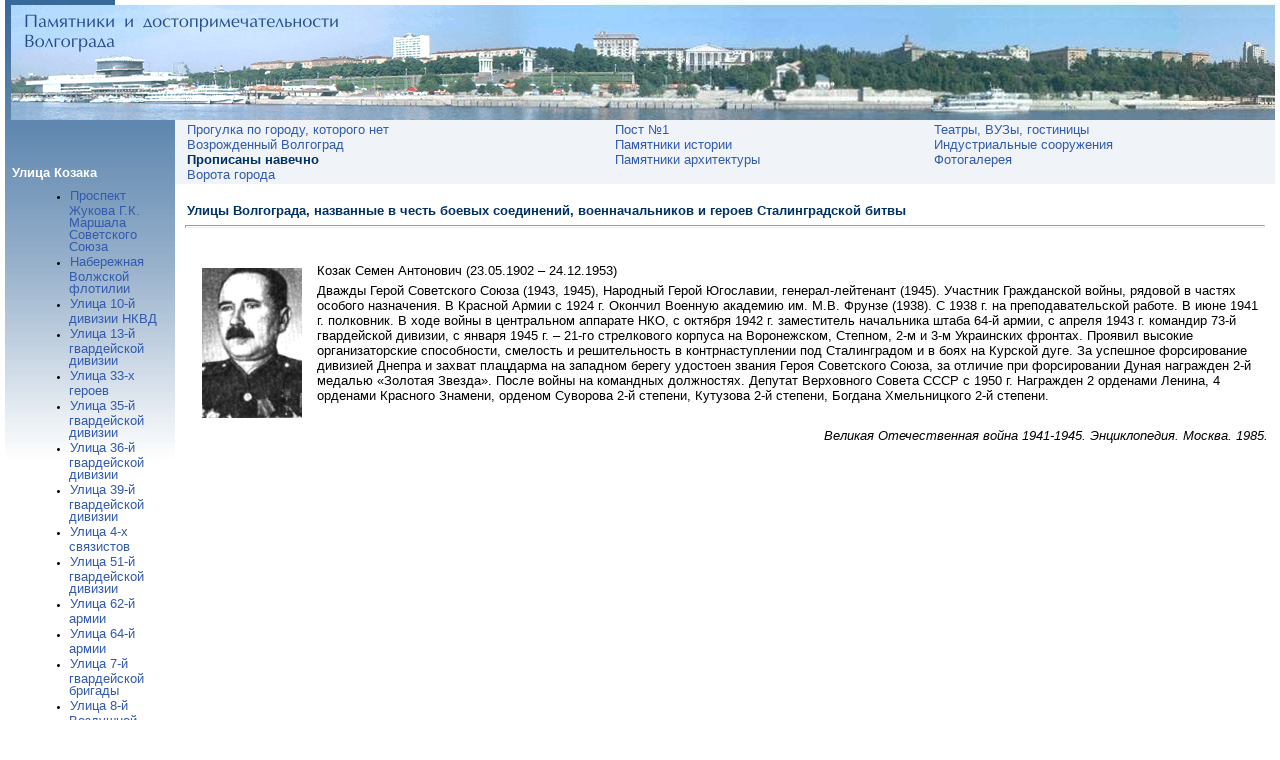

--- FILE ---
content_type: text/html
request_url: http://monument.volgadmin.ru/start.asp?np=12-55
body_size: 14502
content:


<html>
<head>
<meta NAME="GENERATOR" Content="Microsoft Visual Studio 6.0">
<meta HTTP-EQUIV="Content-Type" content="text/html; charset=windows-1251">
<meta name="keywords" content="Памятники Памятники истории Памятники архитектуры Театры ВУЗ Гостиницы Индустриальные сооружения Достопримечательности Волгоград город-герой Царицын Сталинград Сталинградская битва Мамаев курган">
<meta name="Description" content="Царицын – Сталинград – Волгоград: памятники и достопримечательности. 
Царицын конца XIX – начала ХХ века и сравнение его с современным городом, послевоенный Сталинград и возрожденный Волгоград, городские вокзалы – ворота города, памятники истории и архитектуры, Вузы, театры, гостиницы, индустриальные сооружения города, фотогалерея памятников и братских могил. Улицы Волгограда, названные в честь боевых соединений, военначальников и героев Сталинградской битвы. 
Площадь Дзержинского, дом Павлова, здание НЭТ, Мамаев курган, музей обороны, набережная, памятник Хользунову, площадь Павших Борцов, Лысая гора, памятник Михаилу Паникахе, площадь Чекистов, площадь Примирения, Казанский собор, Никитская церковь, пожарная каланча, Старая Сарепта, церковь Иоанна Предтечи, Волго-Донской канал, Волжская ГЭС и др.">
<meta HTTP-EQUIV="Pragma" CONTENT="no-cache">
<meta HTTP-EQUIV="Cache-Control" CONTENT="no-cache">
<meta HTTP-EQUIV="Expires" CONTENT="Thu, 01 Dec 1994 16:00:00 GMT">
<title>Памятники и достопримечательности Волгограда</title>
<link href="main.css" rel="stylesheet" type="text/css">

</head>

<script language="JavaScript">
<!--
function m(url)
{
qq1=window.open(url,'Volgograd_h','width=620,height=470,left=0,top=0,toolbar=no,location=no,directories=no,status=no,menubar=no,scrollbars=no,copyhistory=no'); 
}
function mv(url)
{
qq1=window.open(url,'Volgograd_v','width=470,height=620,left=0,top=0,toolbar=no,location=no,directories=no,status=no,menubar=no,scrollbars=no,copyhistory=no'); 
}
function mm(url)
{
qq1=window.open(url,'Volgograd_v','width=640,height=430,left=0,top=0,toolbar=no,location=no,directories=no,status=no,menubar=no,scrollbars=yes,copyhistory=no'); 
}
function vv(url)
{
qq1=window.open(url,'Volgograd_v','width=490,height=620,left=0,top=0,toolbar=no,location=no,directories=no,status=no,menubar=no,scrollbars=yes,copyhistory=no'); 
}
//-->
</script>
<body marginwidth="5" marginheight="0" topMargin="0" leftMargin="5" rightMargin="5" bottomMargin="5">

<table border="0" cellPadding="0" cellSpacing="0" width="100%">
 <tr>
     <td height="120" width="110"><img src="images/zag11a.gif" height="120" width="110"></td>
    <td height="120" width="240"><img src="images/zag12a.gif" height="120" width="240"></td>
    <td height="120" width="240"><img src="images/zag13a.gif" height="120" width="240"></td>
    <td height="120" width="100%" background="images/zag14a.jpg"><p>&nbsp;
	<!--begin of Rambler's Top100 code-->
	<!--a href="http://top100.rambler.ru/top100/">
	<img src="http://counter.rambler.ru/top100.cnt?427411" alt="" width=1 height=1 border=0></a-->
	<!--end of Top100 code-->
  </td>
</td>
  </tr>
  </table>
  
  
  
  <TABLE border=0 cellPadding=0 cellSpacing=0 width="100%">
 <tr>
    <td width="170" valign="top">
    
    <TABLE border=0 cellPadding=0 cellSpacing=0 width="170" height="373">
 <tr>
  <td height="373" width="170" background="images/bok.gif">
  <p>&nbsp;
  <p>&nbsp;
  <p style="font-weight: bold; color: white">Улица Козака</p>
  <ul>
  <a href="start.asp?np=12"><li>Проспект Жукова Г.К. Маршала Советского Союза</a>
  <a href="start.asp?np=12-1"><li>Набережная Волжской флотилии</a>
  <a href="start.asp?np=12-2"><li>Улица 10-й дивизии НКВД</a>
  <a href="start.asp?np=12-3"><li>Улица 13-й гвардейской дивизии</a>
  <a href="start.asp?np=12-4"><li>Улица 33-х героев</a>
  <a href="start.asp?np=12-5"><li>Улица 35-й гвардейской дивизии</a>
  <a href="start.asp?np=12-6"><li>Улица 36-й гвардейской дивизии</a>
  <a href="start.asp?np=12-7"><li>Улица 39-й гвардейской дивизии</a>
  <a href="start.asp?np=12-8"><li>Улица 4-х связистов</a>
  <a href="start.asp?np=12-9"><li>Улица 51-й гвардейской дивизии</a>
  <a href="start.asp?np=12-10"><li>Улица 62-й армии</a>
  <a href="start.asp?np=12-11"><li>Улица 64-й армии</a>
  <a href="start.asp?np=12-12"><li>Улица 7-й гвардейской бригады</a>
  <a href="start.asp?np=12-13"><li>Улица 8-й Воздушной Армии</a>
  <a href="start.asp?np=12-14"><li>Улица 95-й гвардейской дивизии</a>
  <a href="start.asp?np=12-15"><li>Улица Аллея Героев</a>
  <a href="start.asp?np=12-16"><li>Улица Асланова</a>
  <a href="start.asp?np=12-17"><li>Улица Балонина Михаила</a>
  <a href="start.asp?np=12-18"><li>Улица Баскакова Александра</a>
  <a href="start.asp?np=12-19"><li>Улица Батюка полковника</a>
  <a href="start.asp?np=12-20"><li>Улица Беляева Александра</a>
  <a href="start.asp?np=12-21"><li>Улица Богунская</a>
  <a href="start.asp?np=12-22"><li>Улица Болвинова подполковника</a>
  <a href="start.asp?np=12-23"><li>Улица Бурмакова</a>
  <a href="start.asp?np=12-24"><li>Улица Быстрова</a>
  <a href="start.asp?np=12-25"><li>Улица Ватутина генерала</a>
  <a href="start.asp?np=12-26"><li>Улица Ващенко</a>
  <a href="start.asp?np=12-27"><li>Улица Воронова</a>
  <a href="start.asp?np=12-28"><li>Улица Вычугова</a>
  <a href="start.asp?np=12-29"><li>Улица Глазкова</a>
  <a href="start.asp?np=12-30"><li>Улица Голубева</a>
  <a href="start.asp?np=12-31"><li>Улица Гончарова Петра</a>
  <a href="start.asp?np=12-32"><li>Улица гороховцев</a>
  <a href="start.asp?np=12-33"><li>Улица Гроссмана</a>
  <a href="start.asp?np=12-34"><li>Улица Гурова генерала</a>
  <a href="start.asp?np=12-35"><li>Улица Гуртьева генерала</a>
  <a href="start.asp?np=12-36"><li>Улица Гурьева генерала</a>
  <a href="start.asp?np=12-37"><li>Улица Денисенко</a>
  <a href="start.asp?np=12-38"><li>Улица Дороша лейтенанта</a>
  <a href="start.asp?np=12-39"><li>Улица Дымченко</a>
  <a href="start.asp?np=12-40"><li>Улица Еременко маршала</a>
  <a href="start.asp?np=12-41"><li>Улица Ермакова Афанасия</a>
  <a href="start.asp?np=12-42"><li>Улица Жолудева</a>
  <a href="start.asp?np=12-43"><li>Улица Землянского</a>
  <a href="start.asp?np=12-44"><li>Улица Зенитчиков</a>
  <a href="start.asp?np=12-45"><li>Улица Иванова</a>
  <a href="start.asp?np=12-46"><li>Улица Ильина Николая</a>
  <a href="start.asp?np=12-47"><li>Улица Калеганова</a>
  <a href="start.asp?np=12-48"><li>Улица Каменщикова</a>
  <a href="start.asp?np=12-49"><li>Улица Канунникова</a>
  <a href="start.asp?np=12-50"><li>Улица Каплунова Ильи</a>
  <a href="start.asp?np=12-51"><li>Улица Карпова</a>
  <a href="start.asp?np=12-52"><li>Улица Качуевской</a>
  <a href="start.asp?np=12-53"><li>Улица Клименко</a>
  <a href="start.asp?np=12-54"><li>Улица Ковалевой Ольги</a>
  <a href="start.asp?np=12-56"><li>Улица Королевой Гули</a>
  <a href="start.asp?np=12-57"><li>Улица Костюченко</a>
  <a href="start.asp?np=12-58"><li>Улица Круглова Петра</a>
  <a href="start.asp?np=12-59"><li>Улица Лазарева</a>
  <a href="start.asp?np=12-60"><li>Улица Ломакина</a>
  <a href="start.asp?np=12-61"><li>Улица Лукина</a>
  <a href="start.asp?np=12-62"><li>Улица Макарчука</a>
  <a href="start.asp?np=12-63"><li>Улица Малоземова</a>
  <a href="start.asp?np=12-64"><li>Улица Маресевой Зины</a>
  <a href="start.asp?np=12-65"><li>Улица Маркина танкиста</a>
  <a href="start.asp?np=12-66"><li>Улица Наумова</a>
  <a href="start.asp?np=12-67"><li>Улица Ополченская</a>
  <a href="start.asp?np=12-68"><li>Улица Паникахи Михаила</a>
  <a href="start.asp?np=12-69"><li>Улица Панчишкиной Клавы</a>
  <a href="start.asp?np=12-70"><li>Улица Пассара Максима</a>
  <a href="start.asp?np=12-71"><li>Улица Позднышева</a>
  <a href="start.asp?np=12-72"><li>Улица Рачкова капитана</a>
  <a href="start.asp?np=12-73"><li>Улица Родимцева</a>
  <a href="start.asp?np=12-74"><li>Улица Рокоссовского</a>
  <a href="start.asp?np=12-75"><li>Улица Романенко генерала</a>
  <a href="start.asp?np=12-76"><li>Улица Рутковского</a>
  <a href="start.asp?np=12-77"><li>Улица Салуткина</a>
  <a href="start.asp?np=12-78"><li>Улица Сарафанова Николая</a>
  <a href="start.asp?np=12-79"><li>Улица Сердюкова Николая</a>
  <a href="start.asp?np=12-80"><li>Улица Скоробогатовой Тани</a>
  <a href="start.asp?np=12-81"><li>Улица Стрельца</a>
  <a href="start.asp?np=12-82"><li>Улица Таращанцев</a>
  <a href="start.asp?np=12-83"><li>Улица Тимофеева политрука</a>
  <a href="start.asp?np=12-84"><li>Улица Толбухина маршала</a>
  <a href="start.asp?np=12-85"><li>Улица Филиппова Саши</a>
  <a href="start.asp?np=12-86"><li>Улица Хазова</a>
  <a href="start.asp?np=12-87"><li>Улица Хвастанцева Михаила</a>
  <a href="start.asp?np=12-88"><li>Улица Хрюкина Тимофея</a>
  <a href="start.asp?np=12-89"><li>Улица и площадь Чекистов</a>
  <a href="start.asp?np=12-90"><li>Улица Чембарова Михаила</a>
  <a href="start.asp?np=12-91"><li>Улица Чехова снайпера</a>
  <a href="start.asp?np=12-92"><li>Улица Чуйкова маршала</a>
  <a href="start.asp?np=12-93"><li>Улица Шумилова генерала</a>
  <a href="start.asp?np=12-94"><li>Улица Щербины комиссара</a>

  </ul> 
 
  </td>
  </tr>
</table>
  
  
    </td>
    <td valign="top">
    <TABLE border=0 cellPadding=0 cellSpacing=0 width="100%">
<tr>
  <td class="wtb1">
  
 <table border="0" cellPadding="0" cellSpacing="0" width="100%"><tr>
  <td width="5">&nbsp;&nbsp;&nbsp;</td>
  <td width="39%" valign="top"><a href="start.asp?np=9">Прогулка по городу, которого нет</a><br><a href="start.asp?np=7">Возрожденный Волгоград</a><br><a href><b>Прописаны навечно</b></a><br><a href="start.asp?np=1">Ворота города</a>
  </td>
  <td width="29%" valign="top"><a href="start.asp?np=11">Пост №1</a><br><a href="start.asp?np=3-18">Памятники истории</a><br><a href="start.asp?np=2">Памятники архитектуры</a>
  </td>
  <td width="31%" valign="top"><a href="start.asp?np=6">Театры, ВУЗы, гостиницы</a><br><a href="start.asp?np=4">Индустриальные сооружения</a><br><a href="start.asp?np=10">Фотогалерея</a>
  </td>
  </tr>
</table>


  </td>
  </tr>
</table>
  
  
  <TABLE border=0 cellPadding=5 cellSpacing=0 width="100%">
 <tr>
  <td><p><br>
  <a href><b>Улицы Волгограда, названные в честь боевых соединений, военначальников и героев Сталинградской битвы</b></a>
  <hr></td>
  </tr>
 <tr><td>
<p><br>
<p class="2"><img src="street/kozak.jpg" align="left" border="0" alt="Козак С.А." vspace="5" hspace="15" WIDTH="100" HEIGHT="150">Козак Семен Антонович (23.05.1902 – 24.12.1953)
<p class="2">Дважды Герой Советского Союза (1943, 1945), Народный Герой Югославии, генерал-лейтенант (1945). Участник Гражданской войны, рядовой в частях особого назначения. В Красной Армии с 1924 г. Окончил Военную академию им. М.В. Фрунзе (1938). С 1938 г. на преподавательской работе. В июне 1941 г. полковник. В ходе войны в центральном аппарате НКО, с октября 1942 г. заместитель начальника штаба 64-й армии, с апреля 1943 г. командир 73-й гвардейской дивизии, с января 1945 г. – 21-го стрелкового корпуса на Воронежском, Степном, 2-м и 3-м Украинских фронтах. Проявил высокие организаторские способности, смелость и решительность в контрнаступлении под Сталинградом и в боях на Курской дуге. За успешное форсирование дивизией Днепра и захват плацдарма на западном берегу удостоен звания Героя Советского Союза, за отличие при форсировании Дуная награжден 2-й медалью «Золотая Звезда». После войны на командных должностях. Депутат Верховного Совета СССР с 1950 г. Награжден 2 орденами Ленина, 4 орденами Красного Знамени, орденом Суворова 2-й степени, Кутузова 2-й степени, Богдана Хмельницкого 2-й степени.

<p class="2">&nbsp;
<p align=right><i>Великая Отечественная война 1941-1945. Энциклопедия. Москва. 1985.</i>
</td>
</tr></table>
  
    </td>
  </tr>
 </table>



 
 <table border="0" cellPadding="0" cellSpacing="0" width="100%">
 <tr>
    <td colspan="2" align="center"><hr size="1px">
    
    <table border="0" cellPadding="0" cellSpacing="0" width="100%">
 <tr><td align="center">&nbsp;&nbsp;<a href="http://www.volgadmin.ru" target="_blank" title="Официальный Волгоград"><img src="images/volg88x31.gif" width="88" height="31" border="0" alt="Официальный Волгоград"></a>
&nbsp;<a href="http://www.stalingrad-battle.ru/" target="_blank"><img SRC="images/MamaevHill.gif" ALT="Государственный историко-мемориальный музей-заповедник Сталинградская битва" border="0" WIDTH="88" HEIGHT="31"></a>
&nbsp;<a href="http://memorybook.volgadmin.ru" target="_blank"><img SRC="images/ban_kp.gif" ALT="Книга Памяти" border="0" WIDTH="88" HEIGHT="31"></a>
&nbsp;<a href="http://www.volgadmin.ru/battle" target="_blank"><img SRC="images/battle.gif" ALT="Сайт, посвященный Сталинградской битве" border="0" WIDTH="88" HEIGHT="31"></a>
&nbsp;<a href="http://mywindow.volgadmin.ru" target="_blank"><img SRC="images/mywindow.gif" ALT="Волгоград из моего окна" border="0" WIDTH="88" HEIGHT="31"></a>
&nbsp;<!--begin of Top100 logo-->
<!--a href="http://top100.rambler.ru/top100/"><img src="http://top100-images.rambler.ru/top100/banner-88x31-rambler-blue3.gif" alt="Rambler's Top100" width=88 height=31 border=0></a-->
<!--end of Top100 logo-->
<br><!-- VBN Start -->
<!--SCRIPT language='JavaScript'> <!--
document.write("<scr"+"ipt language='JavaScript' src='http://bnr.volgocity.ru/show.cgi?act=js&bx=468&by=60&id=64&rnd="+Math.random()*7770777+"'></scr"+"ipt>");
//-->
<!--/SCRIPT><NOSCRIPT>
<iframe src="http://bnr.volgocity.ru/show.cgi?act=ssi&bx=468&by=60&id=64" frameborder=0 vspace=0 hspace=0 width=468 height=60 marginwidth=0 marginheight=0 scrolling=no>
</NOSCRIPT-->
<!-- VBN Stop -->
</td></tr>
 <tr><td align="center">
    <p class="6">
    Сайт разработан <a href="http://gic.volgadmin.ru" target="blank" title="Городской информационный центр" class="1">МБУ &quot;Городской информационный центр&quot;</a>.
    <br>Информация, представленная на сайте, не может быть использована в 
каких-либо средствах массовой информации<BR>без согласования с МУ "Городской информационный центр". <br>e-mail:<a class="1" href="mailto:webmaster@cic.volgadmin.ru">webmaster@cic.volgadmin.ru</a>
  </P></td>
  </tr>
   </table>
  </td>
  </tr>
   </table> 

<!--script src="http://www.google-analytics.com/urchin.js" type="text/javascript"> </script> <script type="text/javascript"> _uacct = "UA-2534960-6"; urchinTracker(); </script-->
</body>
</html>


--- FILE ---
content_type: text/css
request_url: http://monument.volgadmin.ru/main.css
body_size: 3517
content:
UL
{
    MARGIN: 0pt 5pt 3pt 0pt;
    TEXT-INDENT: 1px;
    TEXT-ALIGN: left
}
LI
{
    FONT-SIZE: 11px;
    MARGIN-LEFT: 18pt;
    TEXT-INDENT: 1px;
    PADDING-TOP: 3px;
    FONT-FAMILY: Tahoma, Arial, Verdana, Helvetica;
    TEXT-ALIGN: left
}
P
{
    PADDING-LEFT: 5px;
    FONT-WEIGHT: normal;
    FONT-SIZE: 10pt;
    MARGIN: 5px 2px;
    VERTICAL-ALIGN: baseline;
    FONT-STYLE: normal;
    FONT-FAMILY: Tahoma, Verdana, Arial, Helvetica;
    BACKGROUND-COLOR: transparent;
    TEXT-DECORATION: none
}
H1
{
    PADDING-RIGHT: 5px;
    MARGIN-TOP: 4px;
    PADDING-LEFT: 5px;
    FONT-SIZE: 14pt;
    MARGIN-BOTTOM: 4px;
    FONT-FAMILY: Tahoma
}
H2
{
    PADDING-RIGHT: 5px;
    MARGIN-TOP: 4px;
    PADDING-LEFT: 5px;
    FONT-SIZE: 12pt;
    MARGIN-BOTTOM: 4px;
    FONT-FAMILY: Tahoma
}
H3
{
    PADDING-RIGHT: 5px;
    MARGIN-TOP: 4px;
    PADDING-LEFT: 5px;
    FONT-SIZE: 10pt;
    MARGIN-BOTTOM: 4px;
    FONT-FAMILY: Tahoma
}
A
{
    BORDER-TOP-WIDTH: 0px;
    FONT-WEIGHT: lighter;
    BORDER-LEFT-WIDTH: 0px;
    FONT-SIZE: 10pt;
    BORDER-BOTTOM-WIDTH: 0px;
    COLOR: #335bad;
    FONT-FAMILY: Tahoma, Verdana, Arial, Helvetica;
    BORDER-RIGHT-WIDTH: 0px;
    TEXT-DECORATION: none
}
A:visited
{
    COLOR: #003163
}
A:active
{
    COLOR: #335bad;
    TEXT-DECORATION: none
}
A:hover
{
    COLOR: firebrick;
    TEXT-DECORATION: none
}
BODY
{
    MARGIN-TOP: 0px;
    FONT-SIZE: 10pt;
    FONT-FAMILY: Arial, Verdana, Tahoma, Helvetica
}
TD
{
    FONT-WEIGHT: normal;
    FONT-SIZE: 10pt;
    VERTICAL-ALIGN: top;
    FONT-FAMILY: Tahoma, Arial, Verdana, Helvetica;
    TEXT-DECORATION: none
}
.wtb1
{
    PADDING-BOTTOM: 2px;
    PADDING-TOP: 2px;
    BACKGROUND-COLOR: #f0f4f8
}
.wtb2
{
    COLOR: #335bad;
    BACKGROUND-COLOR: #d7dfef
}
BR
{
    FONT-SIZE: 5pt;
    LINE-HEIGHT: 7pt
}
HR
{
	margin-left: 5px;
	color: #335bad;
	margin-right: 5px;
	height: 1px;
}
P.1
{
    MARGIN-TOP: 2px;
    FONT-SIZE: 12px;
    MARGIN-BOTTOM: 2px;
    MARGIN-LEFT: 0px;
    COLOR: #335bad;
    FONT-FAMILY: Tahoma
}
P.2
{
    PADDING-RIGHT: 0px;
    PADDING-LEFT: 5px;
    FONT-SIZE: 12px;
    COLOR: black;
    TEXT-INDENT: 15px;
    TEXT-ALIGN: justify
}
P.3
{
    FONT-WEIGHT: bold;
    FONT-SIZE: 11px;
    COLOR: white
}
P.4
{
    FONT-WEIGHT: bold;
    FONT-SIZE: 12px;
    COLOR: #335bad
}
P.5
{
    PADDING-RIGHT: 5px;
    MARGIN-TOP: 0px;
    PADDING-LEFT: 5px;
    MARGIN-BOTTOM: 5px
}
UL.1
{
    FONT-WEIGHT: bolder;
    FONT-SIZE: 11px;
    MARGIN-LEFT: 10px;
    COLOR: white;
    MARGIN-RIGHT: 1px
}
LI.1
{
    MARGIN: 0px 0px 0px 10px;
    COLOR: #335bad
}
A.1
{
    MARGIN-TOP: 0px;
    FONT-WEIGHT: lighter;
    FONT-SIZE: 11px;
    COLOR: #335bad;
    FONT-FAMILY: Tahoma, 'Arial Cyr'
}
P.6
{
    FONT-SIZE: 11px;
    COLOR: black
}
A1
{
    FONT-SIZE: 11px;
    COLOR: #335bad
}
TABLE.1
{
    BORDER-RIGHT: silver 1px solid;
    BORDER-TOP: silver 1px solid;
    BORDER-LEFT: silver 1px solid;
    BORDER-BOTTOM: silver 1px solid
}
.gl
{
    FONT-WEIGHT: bold;
    FONT-SIZE: 22px;
    COLOR: white;
    FONT-FAMILY: Tahoma, Arial, Verdana;
    BACKGROUND-COLOR: transparent
}
.ramka1
{
    BORDER-RIGHT: silver 1px solid;
    BORDER-TOP: silver 1px solid;
    BORDER-LEFT: silver 1px solid;
    BORDER-BOTTOM: silver 1px solid
}
.dop
{
	font-size: 4px;
	color: #8192a5;
}
